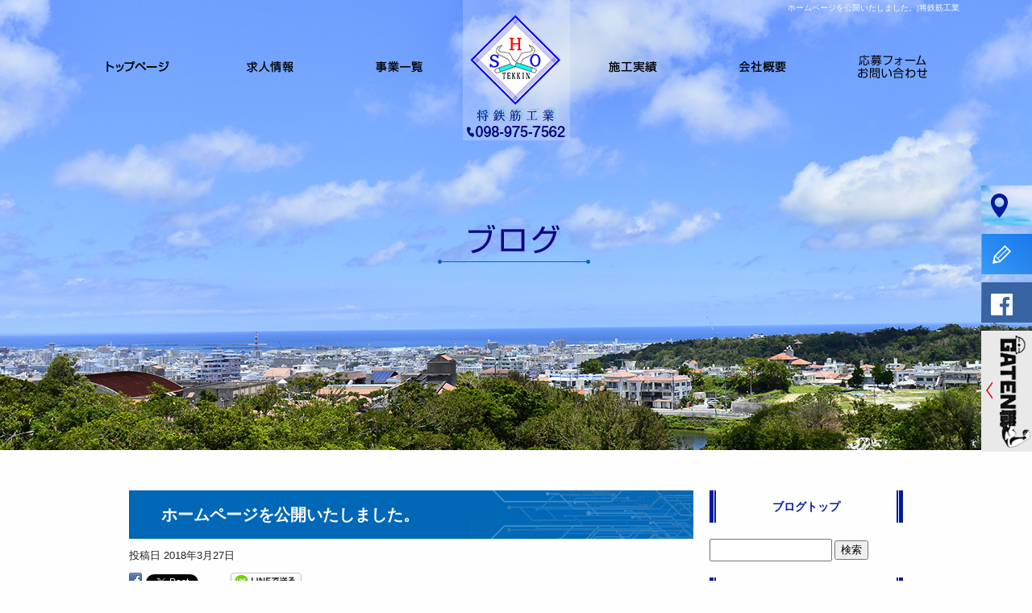

--- FILE ---
content_type: text/html; charset=UTF-8
request_url: https://www.shotekkin.com/archives/170
body_size: 5756
content:
<!DOCTYPE html>
<html lang="ja">
<head>
<!-- ▼Googleアナリティクスタグ▼ -->
<!-- Google tag (gtag.js) -->
<script async src="https://www.googletagmanager.com/gtag/js?id=G-7G7DXCT9WV"></script>
<script>
  window.dataLayer = window.dataLayer || [];
  function gtag(){dataLayer.push(arguments);}
  gtag('js', new Date());

  gtag('config', 'G-7G7DXCT9WV');
  gtag('config', 'UA-115803705-1');
</script>
<!-- ▲Googleアナリティクスタグ▲ -->
<meta charset="UTF-8" />
<meta name="viewport" content="width=1300">
<meta name="format-detection" content="telephone=no">
<title>  ホームページを公開いたしました。 | 将鉄筋工業</title>
<link rel="profile" href="http://gmpg.org/xfn/11" />
<link rel="stylesheet" type="text/css" media="all" href="https://www.shotekkin.com/60007543/wp-content/themes/multipress/style.css" />
<link rel="stylesheet" type="text/css" media="all" href="https://www.shotekkin.com/60007543/wp-content/themes/multipress/theme.css" />
<link rel="stylesheet" type="text/css" media="all" href="https://www.shotekkin.com/60007543/wp-content/themes/multipress/common.css" />
<link rel="shortcut icon" href="https://www.shotekkin.com/favicon.ico" />
<link rel="stylesheet" type="text/css" media="all" href="/files/files_common.css" />
<link rel="stylesheet" type="text/css" media="all" href="/files/files_pc.css" />

<link rel="pingback" href="https://www.shotekkin.com/60007543/xmlrpc.php" />
<link rel="alternate" type="application/rss+xml" title="将鉄筋工業 &raquo; フィード" href="https://www.shotekkin.com/feed" />
<link rel="alternate" type="application/rss+xml" title="将鉄筋工業 &raquo; コメントフィード" href="https://www.shotekkin.com/comments/feed" />
<link rel='stylesheet' id='simplamodalwindow-css'  href='https://www.shotekkin.com/60007543/wp-content/plugins/light-box-miyamoto/SimplaModalwindow/jquery.SimplaModalwindow.css?ver=3.6.1' type='text/css' media='all' />
<link rel='stylesheet' id='iqfmcss-css'  href='https://www.shotekkin.com/60007543/wp-content/plugins/inquiry-form-creator/css/inquiry-form.css?ver=0.7' type='text/css' media='all' />
<script type='text/javascript' src='https://www.shotekkin.com/60007543/wp-includes/js/jquery/jquery.js?ver=1.10.2'></script>
<script type='text/javascript' src='https://www.shotekkin.com/60007543/wp-includes/js/jquery/jquery-migrate.min.js?ver=1.2.1'></script>
<script type='text/javascript' src='https://www.shotekkin.com/60007543/wp-content/plugins/light-box-miyamoto/SimplaModalwindow/jquery.SimplaModalwindow.js?ver=1.7.1'></script>
<script type='text/javascript' src='https://www.shotekkin.com/60007543/wp-content/plugins/inquiry-form-creator/js/ajaxzip2/ajaxzip2.js?ver=2.10'></script>
<script type='text/javascript' src='https://www.shotekkin.com/60007543/wp-content/plugins/inquiry-form-creator/js/jquery.upload.js?ver=1.0.2'></script>
<link rel='next' title='将鉄筋今日の作業' href='https://www.shotekkin.com/archives/216' />
<link rel='canonical' href='https://www.shotekkin.com/archives/170' />
<link rel='shortlink' href='https://www.shotekkin.com/?p=170' />
<script>AjaxZip2.JSONDATA = "https://www.shotekkin.com/60007543/wp-content/plugins/inquiry-form-creator/js/ajaxzip2/data";</script><link rel="alternate" media="handheld" type="text/html" href="https://www.shotekkin.com/archives/170" />

<script>
//201704 FB、新着情報投稿のURLを.HTACCESSうまく処理できなかったので代替処理
if(location.href.match(/cu_mail_1/)){
	location.href="/";
}
</script>
<!-- Vipers Video Quicktags v6.4.5 | http://www.viper007bond.com/wordpress-plugins/vipers-video-quicktags/ -->
<style type="text/css">
.vvqbox { display: block; max-width: 100%; visibility: visible !important; margin: 10px auto; } .vvqbox img { max-width: 100%; height: 100%; } .vvqbox object { max-width: 100%; } 
</style>
<script type="text/javascript">
// <![CDATA[
	var vvqflashvars = {};
	var vvqparams = { wmode: "opaque", allowfullscreen: "true", allowscriptaccess: "always" };
	var vvqattributes = {};
	var vvqexpressinstall = "https://www.shotekkin.com/60007543/wp-content/plugins/vipers-video-quicktags/resources/expressinstall.swf";
// ]]>
</script>
<!-- BEGIN: WP Social Bookmarking Light -->
<style type="text/css">
.wp_social_bookmarking_light{
    border: 0 !important;
    padding: 0 !important;
    margin: 0 0 20px 0 !important;
}
.wp_social_bookmarking_light div{
    float: left !important;
    border: 0 !important;
    padding: 0 !important;
    margin: 0 5px 0px 0 !important;
    height: 23px !important;
    text-indent: 0 !important;
}
.wp_social_bookmarking_light img{
    border: 0 !important;
    padding: 0;
    margin: 0;
    vertical-align: top !important;
}
.wp_social_bookmarking_light_clear{
    clear: both !important;
}
.wsbl_twitter{
    width: 100px;
}</style>
<!-- END: WP Social Bookmarking Light -->





<meta name="description" content="将鉄筋工業は沖縄県にある鉄筋工をしている会社です。現在一緒に会社を盛り上げてくれる方を募集しております。未経験の方も学べる環境が整っているのでご興味のある方は是非求人にご応募ください。" />
<meta name="keywords" content="将鉄筋工業,沖縄県,鉄筋工,求人,工事,給料,正社員,単価,下請け募集,那覇市" />

<script type="text/javascript" src="/files/js/effect_pc.js"></script>
<link rel="stylesheet" href="/files/Gallery-master/css/blueimp-gallery.min.css">
<script src="/files/Gallery-master/js/blueimp-gallery.min.js"></script>


<!-- OGPここから -->
<meta property="fb:app_id" content="360677937762953" />
<meta property="og:type" content="website" />
<meta property="og:locale" content="ja_JP" />
<meta property="og:description" content="ホームページを公開いたしました。 これからも末永くよろしくお願いいたします。">
<meta property="og:image" content="https://www.shotekkin.com/60007543/wp-content/uploads/2018/03/facebook_face1.jpg">
<meta property="og:title" content="ホームページを公開いたしました。">
<meta property="og:url" content="https://www.shotekkin.com/archives/170/">
<meta property="og:site_name" content="将鉄筋工業">
<!-- OGPここまで -->
</head>


<body id="page_170"  class="blog">

<div id="wrapper">
<div id="blueimp-gallery" class="blueimp-gallery blueimp-gallery-controls">
    <div class="slides"></div>
    <h3 class="title"></h3>
    <p class="description"></p>
    <a class="prev">‹</a>
    <a class="next">›</a>
    <a class="close">×</a>
    <a class="play-pause"></a>
    <ol class="indicator"></ol>
</div>

	<div id="branding_box">

	<div id="site-description">
<a href="https://www.shotekkin.com/" title="将鉄筋工業" rel="home">  ホームページを公開いたしました。|将鉄筋工業</a>
	</div>


<div id="header_information" class="post">

	
<div class="post-data">
<div class="main_header">
<a href="/"><img src="/files/sp1.gif" width="240" height="100" /></a>
</div>

<div id="second_botan">
<a href="/recruit"><img src="/files/wrapper_top_btn.png" alt="求人情報はこちら" width="270" height="68"></a>
</div></div>

<div class="clear_float"></div>

	
</div><!-- #header_information -->


	<div id="access" role="navigation">
		<div class="menu-header"><ul id="menu-gnavi" class="menu"><li id="menu-item-34" class="gnavi11 menu-item menu-item-type-post_type menu-item-object-page menu-item-34"><a href="https://www.shotekkin.com/">トップページ</a></li>
<li id="menu-item-35" class="gnavi12 menu-item menu-item-type-post_type menu-item-object-page menu-item-35"><a href="https://www.shotekkin.com/recruit">求人情報</a></li>
<li id="menu-item-33" class="gnavi13 menu-item menu-item-type-post_type menu-item-object-page menu-item-33"><a href="https://www.shotekkin.com/business">事業一覧</a></li>
<li id="menu-item-150" class="gnavi10 menu-item menu-item-type-post_type menu-item-object-page menu-item-150"><a href="https://www.shotekkin.com/">トップページ</a></li>
<li id="menu-item-32" class="gnavi14 menu-item menu-item-type-post_type menu-item-object-page menu-item-32"><a href="https://www.shotekkin.com/result">施工実績</a></li>
<li id="menu-item-84" class="gnavi15 menu-item menu-item-type-post_type menu-item-object-page menu-item-84"><a href="https://www.shotekkin.com/company">会社概要</a></li>
<li id="menu-item-31" class="gnavi16 menu-item menu-item-type-post_type menu-item-object-page menu-item-31"><a href="https://www.shotekkin.com/contact">応募フォーム・お問い合わせ</a></li>
</ul></div>	</div><!-- #access -->

	</div><!-- #branding_box -->
<div id="main_teaser">


        <img alt="オフィシャルブログ" src="https://www.shotekkin.com/60007543/wp-content/uploads/2018/03/pc_teaser_07.png">
</div>

<div id="outer_block">
<div id="inner_block">

    <div id="blog_main">

    <div id="container">

            


				<div id="post-170" class="post-170 post type-post status-publish format-standard hentry category-blogpost">
					<h1 class="entry-title">ホームページを公開いたしました。</h1>

					<div class="entry-meta">
						<span class="meta-prep meta-prep-author">投稿日</span> <a href="https://www.shotekkin.com/archives/170" title="5:18 PM" rel="bookmark"><span class="entry-date">2018年3月27日</span></a><!-- <span class="meta-sep">by</span>-->  <!--<span class="author vcard"><a class="url fn n" href="https://www.shotekkin.com/archives/author/shotekkin" title="shotekkin の投稿をすべて表示">shotekkin</a></span>-->					</div><!-- .entry-meta -->

					<div class="entry-content">

						<div class='wp_social_bookmarking_light'><div class="wsbl_facebook"><a href='http://www.facebook.com/share.php?u=https%3A%2F%2Fwww.shotekkin.com%2Farchives%2F170&t=%E3%83%9B%E3%83%BC%E3%83%A0%E3%83%9A%E3%83%BC%E3%82%B8%E3%82%92%E5%85%AC%E9%96%8B%E3%81%84%E3%81%9F%E3%81%97%E3%81%BE%E3%81%97%E3%81%9F%E3%80%82' title='Share on Facebook' rel=nofollow class='wp_social_bookmarking_light_a' target=_blank><img src='https://www.shotekkin.com/60007543/wp-content/plugins/wp-social-bookmarking-light/images/facebook.png' alt='Share on Facebook' title='Share on Facebook' width='16' height='16' class='wp_social_bookmarking_light_img' /></a></div><div class="wsbl_twitter"><iframe allowtransparency="true" frameborder="0" scrolling="no" src="https://platform.twitter.com/widgets/tweet_button.html?url=https%3A%2F%2Fwww.shotekkin.com%2Farchives%2F170&amp;text=%E3%83%9B%E3%83%BC%E3%83%A0%E3%83%9A%E3%83%BC%E3%82%B8%E3%82%92%E5%85%AC%E9%96%8B%E3%81%84%E3%81%9F%E3%81%97%E3%81%BE%E3%81%97%E3%81%9F%E3%80%82&amp;lang=ja&amp;count=horizontal" style="width:130px; height:20px;"></iframe></div><div class="wsbl_line"><a href='http://line.naver.jp/R/msg/text/?ホームページを公開いたしました。%0D%0Ahttps://www.shotekkin.com/archives/170' title='LINEで送る' rel=nofollow class='wp_social_bookmarking_light_a' target=_blank><img src='https://www.shotekkin.com/60007543/wp-content/plugins/wp-social-bookmarking-light/images/line88x20.png' alt='LINEで送る' title='LINEで送る' width='88' height='20' class='wp_social_bookmarking_light_img' /></a></div></div><br class='wp_social_bookmarking_light_clear' /><div class="photo aligncenter">
<p><a class="modal photoswipe" href="https://www.shotekkin.com/60007543/wp-content/uploads/2018/03/facebook_face1.jpg"><img src="https://www.shotekkin.com/60007543/wp-content/uploads/2018/03/facebook_face1.jpg" alt="facebook_face.jpg" width="240" height="240" class="size-full wp-image-209" /></a></p>
</div>
<p>ホームページを公開いたしました。</p>
<p>これからも末永くよろしくお願いいたします。</p>
<div class="clear"></div>

											</div><!-- .entry-content -->


					<div class="entry-utility">
												
					</div><!-- .entry-utility -->
				</div><!-- #post-## -->

				<div id="nav-below" class="navigation">
					<div class="nav-previous"></div>
					<div class="nav-next"><a href="https://www.shotekkin.com/archives/216" rel="next">将鉄筋今日の作業 <span class="meta-nav">&rarr;</span></a></div>
				</div><!-- #nav-below -->




    </div><!-- #container -->

		<div id="primary" class="widget-area" role="complementary">
			<ul class="xoxo">


<li id="text-6" class="widget-container widget_text">			<div class="textwidget"><div class="widget-title2 unity_title">
<a href="/blog">ブログトップ</a>
</div></div>
		</li><li id="search-2" class="widget-container widget_search"><form role="search" method="get" id="searchform" class="searchform" action="https://www.shotekkin.com/">
				<div>
					<label class="screen-reader-text" for="s">検索:</label>
					<input type="text" value="" name="s" id="s" />
					<input type="submit" id="searchsubmit" value="検索" />
				</div>
			</form></li>		<li id="recent-posts-2" class="widget-container widget_recent_entries">		<h3 class="widget-title unity_title">最近の投稿</h3>		<ul>
					<li>
				<a href="https://www.shotekkin.com/archives/897" title="将鉄筋工業那覇ホテル">将鉄筋工業那覇ホテル</a>
						</li>
					<li>
				<a href="https://www.shotekkin.com/archives/891" title="将鉄筋工業　那覇ホテル">将鉄筋工業　那覇ホテル</a>
						</li>
					<li>
				<a href="https://www.shotekkin.com/archives/888" title="将鉄筋工業　住宅基礎完了(^^)">将鉄筋工業　住宅基礎完了(^^)</a>
						</li>
					<li>
				<a href="https://www.shotekkin.com/archives/883" title="将鉄筋工業　住宅擁壁">将鉄筋工業　住宅擁壁</a>
						</li>
					<li>
				<a href="https://www.shotekkin.com/archives/876" title="将鉄筋工業15階マンション基礎入れ">将鉄筋工業15階マンション基礎入れ</a>
						</li>
				</ul>
		</li><li id="archives-2" class="widget-container widget_archive"><h3 class="widget-title unity_title">アーカイブ</h3>		<ul>
			<li><a href='https://www.shotekkin.com/archives/date/2024/03' title='2024年3月'>2024年3月</a></li>
	<li><a href='https://www.shotekkin.com/archives/date/2023/07' title='2023年7月'>2023年7月</a></li>
	<li><a href='https://www.shotekkin.com/archives/date/2023/05' title='2023年5月'>2023年5月</a></li>
	<li><a href='https://www.shotekkin.com/archives/date/2023/04' title='2023年4月'>2023年4月</a></li>
	<li><a href='https://www.shotekkin.com/archives/date/2023/03' title='2023年3月'>2023年3月</a></li>
	<li><a href='https://www.shotekkin.com/archives/date/2023/02' title='2023年2月'>2023年2月</a></li>
	<li><a href='https://www.shotekkin.com/archives/date/2022/12' title='2022年12月'>2022年12月</a></li>
	<li><a href='https://www.shotekkin.com/archives/date/2022/11' title='2022年11月'>2022年11月</a></li>
	<li><a href='https://www.shotekkin.com/archives/date/2022/10' title='2022年10月'>2022年10月</a></li>
	<li><a href='https://www.shotekkin.com/archives/date/2022/08' title='2022年8月'>2022年8月</a></li>
	<li><a href='https://www.shotekkin.com/archives/date/2022/07' title='2022年7月'>2022年7月</a></li>
	<li><a href='https://www.shotekkin.com/archives/date/2022/06' title='2022年6月'>2022年6月</a></li>
	<li><a href='https://www.shotekkin.com/archives/date/2022/05' title='2022年5月'>2022年5月</a></li>
	<li><a href='https://www.shotekkin.com/archives/date/2022/04' title='2022年4月'>2022年4月</a></li>
	<li><a href='https://www.shotekkin.com/archives/date/2022/03' title='2022年3月'>2022年3月</a></li>
	<li><a href='https://www.shotekkin.com/archives/date/2022/02' title='2022年2月'>2022年2月</a></li>
	<li><a href='https://www.shotekkin.com/archives/date/2021/12' title='2021年12月'>2021年12月</a></li>
	<li><a href='https://www.shotekkin.com/archives/date/2021/11' title='2021年11月'>2021年11月</a></li>
	<li><a href='https://www.shotekkin.com/archives/date/2021/10' title='2021年10月'>2021年10月</a></li>
	<li><a href='https://www.shotekkin.com/archives/date/2021/09' title='2021年9月'>2021年9月</a></li>
	<li><a href='https://www.shotekkin.com/archives/date/2021/08' title='2021年8月'>2021年8月</a></li>
	<li><a href='https://www.shotekkin.com/archives/date/2021/07' title='2021年7月'>2021年7月</a></li>
	<li><a href='https://www.shotekkin.com/archives/date/2021/06' title='2021年6月'>2021年6月</a></li>
	<li><a href='https://www.shotekkin.com/archives/date/2021/05' title='2021年5月'>2021年5月</a></li>
	<li><a href='https://www.shotekkin.com/archives/date/2021/03' title='2021年3月'>2021年3月</a></li>
	<li><a href='https://www.shotekkin.com/archives/date/2021/02' title='2021年2月'>2021年2月</a></li>
	<li><a href='https://www.shotekkin.com/archives/date/2021/01' title='2021年1月'>2021年1月</a></li>
	<li><a href='https://www.shotekkin.com/archives/date/2020/12' title='2020年12月'>2020年12月</a></li>
	<li><a href='https://www.shotekkin.com/archives/date/2020/11' title='2020年11月'>2020年11月</a></li>
	<li><a href='https://www.shotekkin.com/archives/date/2020/10' title='2020年10月'>2020年10月</a></li>
	<li><a href='https://www.shotekkin.com/archives/date/2020/09' title='2020年9月'>2020年9月</a></li>
	<li><a href='https://www.shotekkin.com/archives/date/2020/08' title='2020年8月'>2020年8月</a></li>
	<li><a href='https://www.shotekkin.com/archives/date/2020/07' title='2020年7月'>2020年7月</a></li>
	<li><a href='https://www.shotekkin.com/archives/date/2020/06' title='2020年6月'>2020年6月</a></li>
	<li><a href='https://www.shotekkin.com/archives/date/2020/05' title='2020年5月'>2020年5月</a></li>
	<li><a href='https://www.shotekkin.com/archives/date/2020/04' title='2020年4月'>2020年4月</a></li>
	<li><a href='https://www.shotekkin.com/archives/date/2020/03' title='2020年3月'>2020年3月</a></li>
	<li><a href='https://www.shotekkin.com/archives/date/2020/02' title='2020年2月'>2020年2月</a></li>
	<li><a href='https://www.shotekkin.com/archives/date/2020/01' title='2020年1月'>2020年1月</a></li>
	<li><a href='https://www.shotekkin.com/archives/date/2019/12' title='2019年12月'>2019年12月</a></li>
	<li><a href='https://www.shotekkin.com/archives/date/2019/11' title='2019年11月'>2019年11月</a></li>
	<li><a href='https://www.shotekkin.com/archives/date/2019/10' title='2019年10月'>2019年10月</a></li>
	<li><a href='https://www.shotekkin.com/archives/date/2019/09' title='2019年9月'>2019年9月</a></li>
	<li><a href='https://www.shotekkin.com/archives/date/2019/08' title='2019年8月'>2019年8月</a></li>
	<li><a href='https://www.shotekkin.com/archives/date/2019/07' title='2019年7月'>2019年7月</a></li>
	<li><a href='https://www.shotekkin.com/archives/date/2019/06' title='2019年6月'>2019年6月</a></li>
	<li><a href='https://www.shotekkin.com/archives/date/2019/05' title='2019年5月'>2019年5月</a></li>
	<li><a href='https://www.shotekkin.com/archives/date/2019/04' title='2019年4月'>2019年4月</a></li>
	<li><a href='https://www.shotekkin.com/archives/date/2019/03' title='2019年3月'>2019年3月</a></li>
	<li><a href='https://www.shotekkin.com/archives/date/2019/02' title='2019年2月'>2019年2月</a></li>
	<li><a href='https://www.shotekkin.com/archives/date/2019/01' title='2019年1月'>2019年1月</a></li>
	<li><a href='https://www.shotekkin.com/archives/date/2018/12' title='2018年12月'>2018年12月</a></li>
	<li><a href='https://www.shotekkin.com/archives/date/2018/11' title='2018年11月'>2018年11月</a></li>
	<li><a href='https://www.shotekkin.com/archives/date/2018/10' title='2018年10月'>2018年10月</a></li>
	<li><a href='https://www.shotekkin.com/archives/date/2018/09' title='2018年9月'>2018年9月</a></li>
	<li><a href='https://www.shotekkin.com/archives/date/2018/08' title='2018年8月'>2018年8月</a></li>
	<li><a href='https://www.shotekkin.com/archives/date/2018/07' title='2018年7月'>2018年7月</a></li>
	<li><a href='https://www.shotekkin.com/archives/date/2018/06' title='2018年6月'>2018年6月</a></li>
	<li><a href='https://www.shotekkin.com/archives/date/2018/05' title='2018年5月'>2018年5月</a></li>
	<li><a href='https://www.shotekkin.com/archives/date/2018/04' title='2018年4月'>2018年4月</a></li>
	<li><a href='https://www.shotekkin.com/archives/date/2018/03' title='2018年3月'>2018年3月</a></li>
		</ul>
</li><li id="categories-2" class="widget-container widget_categories"><h3 class="widget-title unity_title">カテゴリー</h3>		<ul>
	<li class="cat-item cat-item-1"><a href="https://www.shotekkin.com/archives/category/blogpost" title="日記 に含まれる投稿をすべて表示">日記</a>
</li>
		</ul>
</li><li id="calendar-2" class="widget-container widget_calendar"><h3 class="widget-title unity_title">投稿日カレンダー</h3><div id="calendar_wrap"><table id="wp-calendar">
	<caption>2026年1月</caption>
	<thead>
	<tr>
		<th scope="col" title="日曜日">日</th>
		<th scope="col" title="月曜日">月</th>
		<th scope="col" title="火曜日">火</th>
		<th scope="col" title="水曜日">水</th>
		<th scope="col" title="木曜日">木</th>
		<th scope="col" title="金曜日">金</th>
		<th scope="col" title="土曜日">土</th>
	</tr>
	</thead>

	<tfoot>
	<tr>
		<td colspan="3" id="prev"><a href="https://www.shotekkin.com/archives/date/2024/03" title="2024年3月の投稿を表示">&laquo; 3月</a></td>
		<td class="pad">&nbsp;</td>
		<td colspan="3" id="next" class="pad">&nbsp;</td>
	</tr>
	</tfoot>

	<tbody>
	<tr>
		<td colspan="4" class="pad">&nbsp;</td><td>1</td><td>2</td><td>3</td>
	</tr>
	<tr>
		<td>4</td><td>5</td><td>6</td><td>7</td><td>8</td><td>9</td><td>10</td>
	</tr>
	<tr>
		<td>11</td><td>12</td><td>13</td><td>14</td><td>15</td><td>16</td><td>17</td>
	</tr>
	<tr>
		<td>18</td><td>19</td><td>20</td><td>21</td><td>22</td><td>23</td><td>24</td>
	</tr>
	<tr>
		<td>25</td><td id="today">26</td><td>27</td><td>28</td><td>29</td><td>30</td><td>31</td>
	</tr>
	</tbody>
	</table></div></li>			</ul>
		</div><!-- #primary .widget-area -->


</div><!-- #main -->

</div><!-- #inner_block -->
</div><!-- #outer_block -->

<div id="footer_block">
	<div id="footer_box">
		<div id="footer_sitemap_block">



    <div id="footer-widget-area" role="complementary">

<div id="first" class="widget-area">
  <ul class="xoxo">
<div class="menu-header"><ul id="menu-footer_navi" class="menu"><li id="menu-item-59" class="menu-item menu-item-type-post_type menu-item-object-page menu-item-59"><a href="https://www.shotekkin.com/">トップページ</a></li>
<li id="menu-item-60" class="menu-item menu-item-type-post_type menu-item-object-page menu-item-60"><a href="https://www.shotekkin.com/recruit">求人情報</a></li>
<li id="menu-item-61" class="menu-item menu-item-type-post_type menu-item-object-page menu-item-61"><a href="https://www.shotekkin.com/business">事業一覧</a></li>
<li id="menu-item-62" class="menu-item menu-item-type-post_type menu-item-object-page menu-item-62"><a href="https://www.shotekkin.com/result">施工実績</a></li>
<li id="menu-item-87" class="menu-item menu-item-type-post_type menu-item-object-page menu-item-87"><a href="https://www.shotekkin.com/company">会社概要</a></li>
<li id="menu-item-63" class="menu-item menu-item-type-post_type menu-item-object-page menu-item-63"><a href="https://www.shotekkin.com/contact">応募フォーム・お問い合わせ</a></li>
<li id="menu-item-64" class="menu-item menu-item-type-post_type menu-item-object-page current_page_parent menu-item-64"><a href="https://www.shotekkin.com/blog">オフィシャルブログ</a></li>
</ul></div>  </ul>
</div>

  </div><!-- #footer-widget-area -->
		</div><!--#footer_sitemap_block-->

		<div class="footer_infomation">


<div id="footer_information" class="post">

		<div class="entry-post">

		<div class="post-data">
			<p>〒901-1206 沖縄県南城市大里字仲間1071-14 102号 / TEL：098-975-7562</p>

<div class="fixed_btn">
  <div id="fixed_btn_xxx"><a href="/company"><img src="/files/access_btn.jpg" alt="MAP"></a></div>
  <div id="fixed_btn_xxx"><a href="/blog"><img src="/files/blog_btn.jpg" alt="ブログ"></a></div>
  <div id="fixed_btn_fb"><a href="https://facebook.com/profile.php?id=257962041411261" target="_blank"><img src="/files/fb_btn.jpg" alt="facebook"></a></div>
  <div id="fixed_btn_gaten"><a href="http://gaten.info/company/pages/company1/?152107899449788" target="_blank"><img src="/files/gaten_btn.jpg" alt="facebook"></a></div>
</div>

<div id="float_top_btn"><a href="#"><img src="/files/top_btn.png" alt="先頭へ戻る"></a></div>

<script type="text/javascript"><!--
  jQuery(function($){
  /*------------------------------------------------------------------------------------*/
  /* 画面幅に合わせる                             */
  /*------------------------------------------------------------------------------------*/
  $(window).on('ready load resize', function(){
    var target = '.viewer_99';
    var target_img = '.viewer_99 img';
    var target2 = '#second';
    var target_img2 = '#second img';

    
    if($('body').width() > 500){
      $(target_img).css({
        'width' : '100%',
        'height' : 'auto',
        'min-width' : '1200px',
        'left' : 0
      });
      $('#page_6 #branding_box').css({
        'height' : $(target_img2).height() + 'px'
      });
      $('#page_6 #second_botan').css({
        'top' : $(target_img2).height() * 0.9  + 'px'
      });
    }
    $(target).css({ 'height' : $(target_img).height() });
  });
});
</script>

<script type="text/javascript">
jQuery(function($) {
	// グローバルナビの追尾
	var nav = $('#access');
	var offset = 0;
	if(!$('.fixed').length){
		offset = nav.offset();
	}else{
	    resetOffset();
	}
	$(window).on('load resize', function(){
	    resetOffset();
	});
	$(window).scroll(resetOffset);
	
	function resetOffset(){
		nav.removeClass('fixed');
		offset = nav.offset();
		if($(window).scrollTop() > offset.top) {
			nav.addClass('fixed');
		}
	}
});
</script>		</div>

<div class="clear_float"></div>

	</div>
	
</div><!-- #footer_information -->


		</div><!-- .footer_infomation -->
	</div><!--footer_box-->

<address id="copyright">Copyright (C) 将鉄筋工業 All Rights Reserved.</address>

</div><!--footer_block-->

</div><!--wrapper-->

</body>
</html>